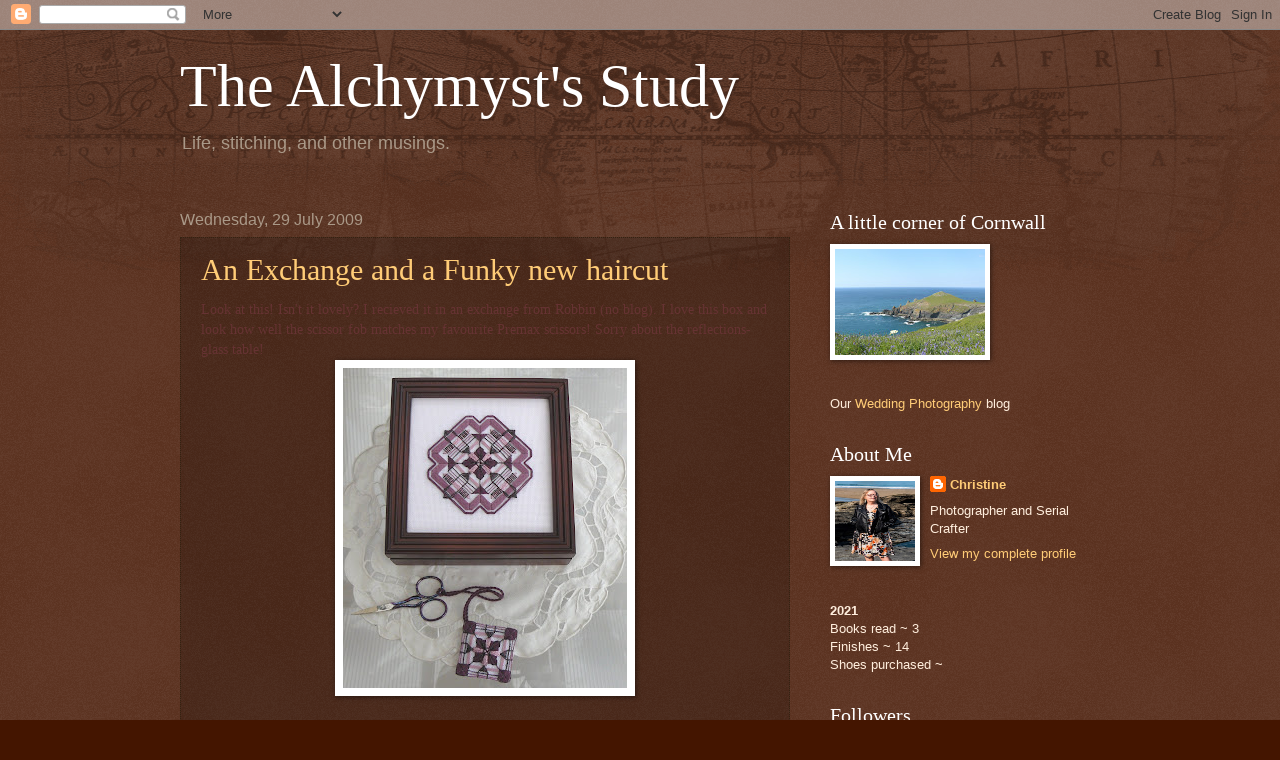

--- FILE ---
content_type: text/html; charset=utf-8
request_url: https://widgets.folksy.com/shops/110934/1/3/shop
body_size: 8832
content:
<!doctype html>
<html lang="en">
  <head prefix="og: http://ogp.me/ns# fb: http://ogp.me/ns/fb# folksy-uk: http://ogp.me/ns/fb/folksy-uk#">
    <link rel="stylesheet" media="all" href="//d1v5d6rnvon7us.cloudfront.net/assets/widgets/application-8485a134fad556d90fb53c238ec8df7a4c9984735bf44ca7eede4f2055575a85.css" />
    <!--[if lt IE 9]>
  <link rel="stylesheet" media="all" href="//d1v5d6rnvon7us.cloudfront.net/assets/shared/ie-00fc3f0c64b1357f60523fc4c8a383810128b71830c4e5bac1bc14dfa356ecef.css" />
  <script src="//d1v5d6rnvon7us.cloudfront.net/assets/shared/html5shiv-c1ebbdf3255924a50ae5d1170aa937d46f288a2e01e079c5b1c488753627989d.js"></script>
<![endif]-->

    <title>Brimstone &amp; Quicksilver on Folksy</title>
    

    <meta name='ir-site-verification-token' value='123972182' />
<meta charset="utf-8">
<meta property="fb:app_id" content="129982690436006" />
<meta property="og:site_name" content="Folksy"/>
<meta property="og:locale" content="en_GB"/>

<meta name="author" content="Folksy" />
<meta data-folksy-app="B">

<meta data-deploy-tag="DANCING-OYSTER-HATS">

<meta name="description" content="Buy beautiful handmade gifts and craft supplies from Britain&#39;s best designers and makers">
<meta name="keywords" content="folksy, craft, handmade, handcrafted, hand made, handmade gifts, handcrafted gifts, home made, homemade, crafts, crafting, artisan, art, artistry, british, british craft" >
<link rel="apple-touch-icon-precomposed" sizes="114x114" href="//d1v5d6rnvon7us.cloudfront.net/assets/icons/apple-touch-icon-114x114-precomposed-3840cf87e2c643ca37c4e4c732daa19e46d132e2ce3c666050fbbb90549b03a8.png">
<link rel="apple-touch-icon-precomposed" sizes="72x72" href="//d1v5d6rnvon7us.cloudfront.net/assets/icons/apple-touch-icon-72x72-precomposed-df92f2dd813206f2ad7084b6967a87e97100f78ec2061f2aecfa585f3a9414d3.png">
<link rel="apple-touch-icon-precomposed" href="//d1v5d6rnvon7us.cloudfront.net/assets/icons/apple-touch-icon-precomposed-c3c1cdd8356a4c84c3c992a2e47a51192b7369e48fad8b488581b13729d84688.png">
<meta name="handheldfriendly" content="true">
<meta name="mobileoptimized" content="width">
<meta name="format-detection" content="telephone=no">
<meta name="viewport" content="width=device-width, initial-scale=1.0, minimum-scale=1.0, maximum-scale=1.0">
<meta name="csrf-param" content="authenticity_token" />
<meta name="csrf-token" content="Oc4Gku-EH8JAjpbpBl5J8KgFbMbOPuaqYkj91_rrsy9ft761x1S2FZVrZF9F2sIY0TCyiKKg8VgXnN_Ho4nuNA" />
<meta content="/login?back=https%3A%2F%2Fwidgets.folksy.com%2Fshops%2F110934%2F1%2F3%2Fshop" name="login-url">
<meta content="/auth/facebook/presignin?back=https%3A%2F%2Fwidgets.folksy.com%2Fshops%2F110934%2F1%2F3%2Fshop" name="signin-facebook-url">
<meta content="/auth/facebook/presignup?back=https%3A%2F%2Fwidgets.folksy.com%2Fshops%2F110934%2F1%2F3%2Fshop" name="signup-facebook-url">
<meta content="/auth/google_oauth2/presignin?back=https%3A%2F%2Fwidgets.folksy.com%2Fshops%2F110934%2F1%2F3%2Fshop" name="signin-google-oauth2-url">
<meta content="/auth/google_oauth2/presignup?back=https%3A%2F%2Fwidgets.folksy.com%2Fshops%2F110934%2F1%2F3%2Fshop" name="signup-google-oauth2-url">
<meta content="/register" name="register-url">
<meta content="/me/favourite_items" name="me-favourite-items-path">
<meta content="/me/favourite_shops" name="me-favourite-shops-path">

<meta content="" name="folksy-utm-ids">



    <script type="text/javascript">
(function (f, b) { if (!b.__SV) { var e, g, i, h; window.mixpanel = b; b._i = []; b.init = function (e, f, c) { function g(a, d) { var b = d.split("."); 2 == b.length && ((a = a[b[0]]), (d = b[1])); a[d] = function () { a.push([d].concat(Array.prototype.slice.call(arguments, 0))); }; } var a = b; "undefined" !== typeof c ? (a = b[c] = []) : (c = "mixpanel"); a.people = a.people || []; a.toString = function (a) { var d = "mixpanel"; "mixpanel" !== c && (d += "." + c); a || (d += " (stub)"); return d; }; a.people.toString = function () { return a.toString(1) + ".people (stub)"; }; i = "disable time_event track track_pageview track_links track_forms track_with_groups add_group set_group remove_group register register_once alias unregister identify name_tag set_config reset opt_in_tracking opt_out_tracking has_opted_in_tracking has_opted_out_tracking clear_opt_in_out_tracking start_batch_senders people.set people.set_once people.unset people.increment people.append people.union people.track_charge people.clear_charges people.delete_user people.remove".split( " "); for (h = 0; h < i.length; h++) g(a, i[h]); var j = "set set_once union unset remove delete".split(" "); a.get_group = function () { function b(c) { d[c] = function () { call2_args = arguments; call2 = [c].concat(Array.prototype.slice.call(call2_args, 0)); a.push([e, call2]); }; } for ( var d = {}, e = ["get_group"].concat( Array.prototype.slice.call(arguments, 0)), c = 0; c < j.length; c++) b(j[c]); return d; }; b._i.push([e, f, c]); }; b.__SV = 1.2; e = f.createElement("script"); e.type = "text/javascript"; e.async = !0; e.src = "undefined" !== typeof MIXPANEL_CUSTOM_LIB_URL ? MIXPANEL_CUSTOM_LIB_URL : "file:" === f.location.protocol && "//cdn.mxpnl.com/libs/mixpanel-2-latest.min.js".match(/^\/\//) ? "https://cdn.mxpnl.com/libs/mixpanel-2-latest.min.js" : "//cdn.mxpnl.com/libs/mixpanel-2-latest.min.js"; g = f.getElementsByTagName("script")[0]; g.parentNode.insertBefore(e, g); } })(document, window.mixpanel || []);

var mixpanelDebug = false

var MIXPANEL_CUSTOM_LIB_URL = "https://https://tracking-proxy.folksy.com/lib.min.js";

mixpanel.init("3076378ebbe07a5b9cc54596778c7a08", {
  api_host: "https://tracking-proxy.folksy.com",
  debug: mixpanelDebug,
  persistence: "localStorage",
  ignore_dnt: true,
});

function debugLogEvent(userId, userData, name, data) {
  console.log('logEvent:', {
    userId: userId,
    userData: userData,
    name: name,
    data: data,
  });
}

function logMixpanelEvent(name, data) {
var
    analyticsIdentifier = document.getElementById('analytics-identifier'),
    userId = null,
    soldItemsCountIdentifier,
    userProps,
    accountType,
    registeredAt,
    hasShop,
    hasClickAndDrop,
    identifyObj
    ;


  if (analyticsIdentifier) {
    userId = analyticsIdentifier.getAttribute('content');
    mixpanel.identify(userId);

    accountType = document.getElementById('analytics-account-type').getAttribute('content');

    registeredAt = document.getElementById('analytics-registered-at').getAttribute('content');
    registeredAt = new Date(Date.parse(registeredAt));

    hasShop = document.getElementById('analytics-has-shop').getAttribute('content') === "true";
    hasClickAndDrop = document.getElementById('analytics-has-click-and-drop')
      .getAttribute('content') === 'true';
    soldItemsCountIdentifier = document.getElementById('analytics-sold-items-count');

    mixpanel.people.set({
      $name: userId,
      accountType,
      hasShop,
      hasClickAndDrop,
      soldItemsCount: soldItemsCountIdentifier ?  parseInt(soldItemsCountIdentifier.getAttribute('content')) : null,
      registeredAt,
    });

    if (typeof data === 'undefined') {
      data = { "isAuthenticated": true };
    } else {
      data.isAuthenticated = true;
    }
    debugLogEvent(userId, userProps, name, data);

  } else {
    mixpanel.people.set({ accountType: "unregistered" });

    if (typeof data === 'undefined') {
      data = { "isAuthenticated": false };
    } else {
      data.isAuthenticated = false;
    }
    debugLogEvent('anon', {}, name, data);
  }

  mixpanel.track(name, data)
}

function logGA4Event(name, data) {
   var
    analyticsIdentifier = document.getElementById('analytics-identifier');

    if(analyticsIdentifier) {
      var userId = analyticsIdentifier.getAttribute('content') || null;
      var accountType = document.getElementById('analytics-account-type').getAttribute('content');
      var hasShop = document.getElementById('analytics-has-shop').getAttribute('content') === "true";
      var hasClickAndDrop = document.getElementById('analytics-has-click-and-drop').getAttribute('content') === 'true';
      var soldItemsCountIdentifier = document.getElementById('analytics-sold-items-count');

      gtag("set", "user_properties", {
         accountType,
         hasShop,
         hasClickAndDrop,
         soldItemsCount: soldItemsCountIdentifier ?  parseInt(soldItemsCountIdentifier.getAttribute('content')) : null
      });
    }

    gtag("event", name.replace(/ /g, "_"), data);
}

function logEvent(name, data) {
  logMixpanelEvent(name, data)
  logGA4Event(name, data)
}
</script>

    <!-- Hotjar Tracking Code for https://folksy.com/ -->
<script>
  (function(h,o,t,j,a,r){
    h.hj=h.hj||function(){(h.hj.q=h.hj.q||[]).push(arguments)};
    h._hjSettings={hjid:3173891,hjsv:6};
    a=o.getElementsByTagName('head')[0];
    r=o.createElement('script');r.async=1;
    r.src=t+h._hjSettings.hjid+j+h._hjSettings.hjsv;
    a.appendChild(r);
  })(window,document,'https://static.hotjar.com/c/hotjar-','.js?sv=');
</script>

  </head>
  <body>
    <div id="shop-widget">
  <ul class="items">
  </ul>
  <p class="info">
    <a target="_blank" href="https://folksy.com/shops/BrimstoneandQuicksilver">
      <b>Brimstone &amp; Quicksilver</b> on <span>Folksy</span>
</a>  </p>
</div>

  </body>
</html>
